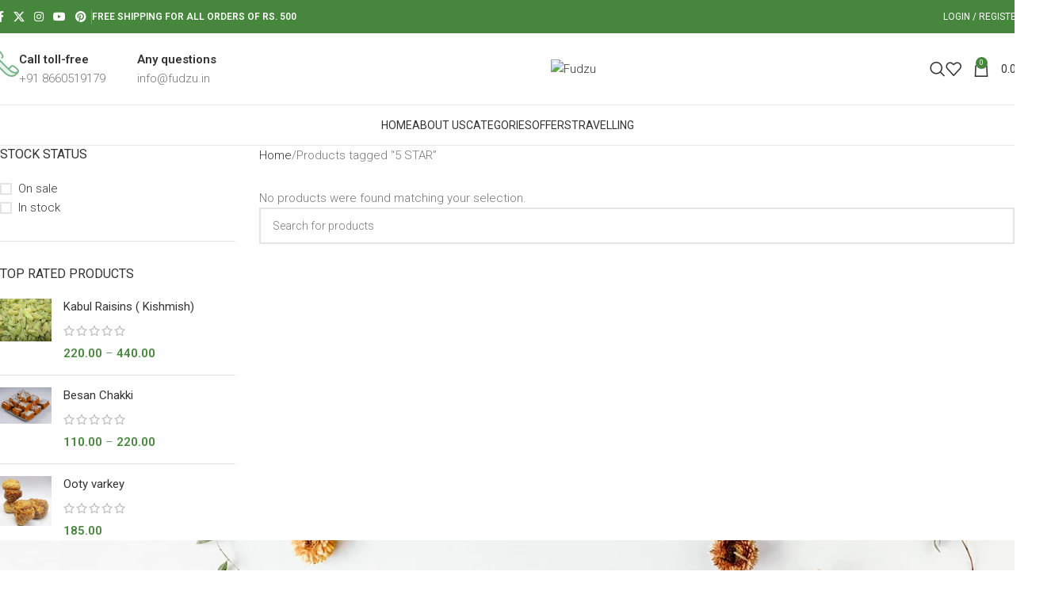

--- FILE ---
content_type: text/css
request_url: https://fudzu.in/wp-content/uploads/elementor/css/post-5616.css?ver=1766914846
body_size: -97
content:
.elementor-5616 .elementor-element.elementor-element-3344611 .wd-list {--wd-row-gap:7px;}